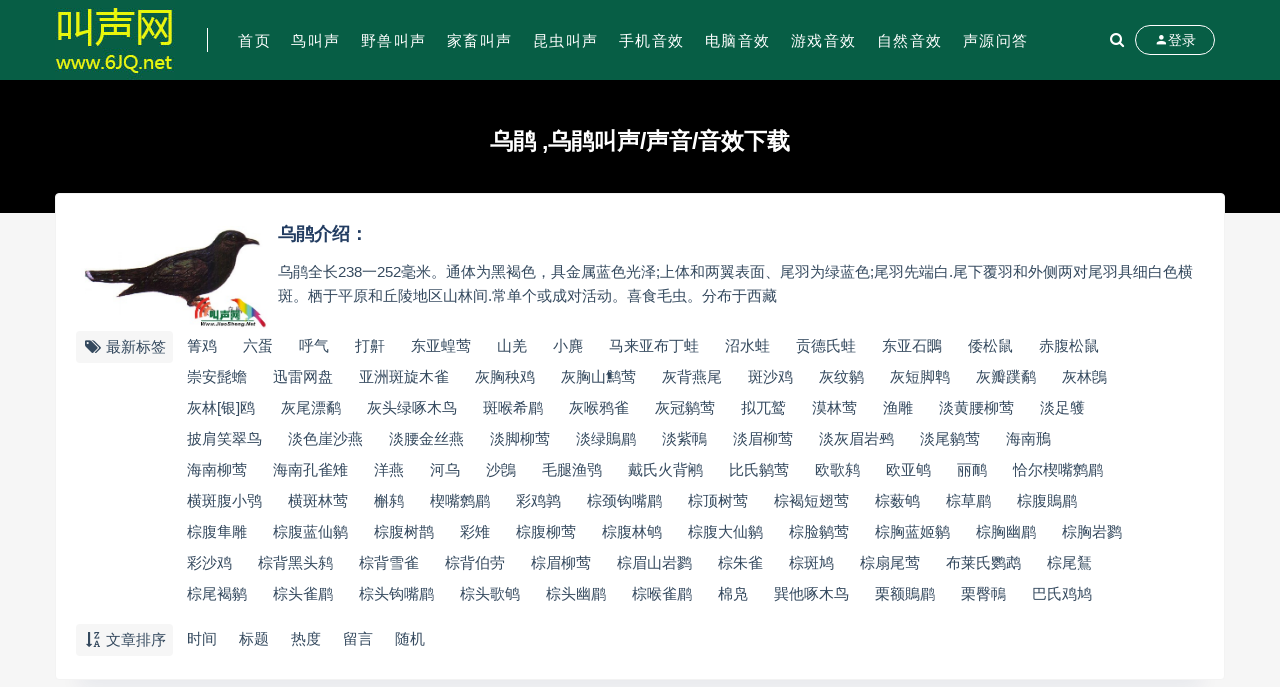

--- FILE ---
content_type: text/html; charset=utf-8
request_url: http://www.6jq.net/tags-963.html
body_size: 7406
content:

                            
<!DOCTYPE html>
<html lang="zh-CN">
<head>
	<meta charset="UTF-8">
	<meta http-equiv="X-UA-Compatible" content="IE=edge">
	<meta name="viewport" content="width=device-width, initial-scale=1, minimum-scale=1, maximum-scale=1">
	<link href="http://www.6jq.net/favicon.ico" rel="icon">
    <title>乌鹃 ,乌鹃叫声/声音/音效下载</title>
    <meta name="keywords" content="乌鹃">
    <meta name="description" content="乌鹃全长238一252毫米。通体为黑褐色，具金属蓝色光泽;上体和两翼表面、尾羽为绿蓝色;尾羽先端白.尾下覆羽和外侧两对尾羽具细白色横斑。栖于平原和丘陵地区山林间.常单个或成对活动。喜食毛虫。分布于西藏">
    <link rel="stylesheet" href="http://www.6jq.net/zb_users/theme/Nice/style/sweetalert2.min.css">
    <link rel="stylesheet" href="http://www.6jq.net/zb_users/theme/Nice/style/font-awesome.min.css">
    <link rel="stylesheet" href="http://www.6jq.net/zb_users/theme/Nice/style/external.css">
    <link rel="stylesheet" href="http://www.6jq.net/zb_users/theme/Nice/style/default.css?ver=3.5.2">
    <script src="http://www.6jq.net/zb_system/script/jquery-2.2.4.min.js"></script>
    <script src="http://www.6jq.net/zb_users/theme/Nice/script/sweetalert2.min.js"></script>
	<script src="http://www.6jq.net/zb_system/script/zblogphp.js"></script>
	<script src="http://www.6jq.net/zb_system/script/c_html_js_add.php"></script>
<link rel="stylesheet" rev="stylesheet" href="http://www.6jq.net/zb_users/plugin/DownStyle2/style.css" type="text/css" media="all"/>
<script src="http://www.6jq.net/zb_system/script/md5.js"></script><style>.nice-color,a:hover{color:#075e45}.site-header,.home-filter--content{background-color:#075e45}.button,input[type="submit"],button[type="submit"],.navigation .nav-previous a,.navigation .nav-next a{background-color:#075e45}.owl .owl-prev, .owl .owl-next,.term-bar{background-color:#075e45}.entry-tipss{background:#075e45}.on{color:#075e45}.filter--content .filter-item a.on i{background:#075e4595}.off-canvas .logo{background:#075e45}.article-meta .item:nth-child(3){display:none}    
.entry-footer a:nth-child(2){display:none}</style><link href="http://www.6jq.net/zb_users/plugin/qanda/static/qanda.css?ver=3.2.3" rel="stylesheet"><style>.qa-pagebar{margin-bottom:0}
.qa-select-tips dd{margin-bottom:0}
.qa textarea{outline:none;border-radius:0}
.qa input[type="submit"]{padding:0 12px}
[qa-event="goAnswer"]{line-height:1.15}</style><script src="http://www.6jq.net/zb_users/theme/Nice/script/readmore.min.js"></script></head><body class="tag  pagination-infinite_button">
    <div class="site">
<header class="site-header">
    <div class="container">
        <div class="navbar">
            <div class="logo-wrapper">
                <a href="http://www.6jq.net/">
                    <img class="logo regular tap-logo" src="http://www.6jq.net/zb_users/upload/2022/10/20221017102414166597345491555.jpg" data-dark="http://www.6jq.net/zb_users/upload/2022/10/20221017102414166597345491555.jpg" alt="叫声网">
                </a>
            </div>
            <div class="sep"></div>
            <nav class="main-menu hidden-xs hidden-sm hidden-md">
                <ul id="menu-menu-1" class="nav-list u-plain-list">
                    <li class="navbar-item "><a href="http://www.6jq.net/" title="">首页</a></li><li class="navbar-item "><a href="http://www.6jq.net/category-1.html" target="_blank" title="鸟叫声">鸟叫声</a></li><li class="navbar-item "><a href="http://www.6jq.net/category-2.html" target="_blank" title="野兽叫声">野兽叫声</a></li><li class="navbar-item "><a href="http://www.6jq.net/category-9.html" target="_blank" title="家畜叫声">家畜叫声</a></li><li class="navbar-item "><a href="http://www.6jq.net/category-8.html" target="_blank" title="昆虫叫声">昆虫叫声</a></li><li class="navbar-item "><a href="http://www.6jq.net/category-6.html" target="_blank" title="手机音效">手机音效</a></li><li class="navbar-item "><a href="http://www.6jq.net/category-4.html" target="_blank" title="电脑音效">电脑音效</a></li><li class="navbar-item "><a href="http://www.6jq.net/category-7.html" target="_blank" title="游戏音效">游戏音效</a></li><li class="navbar-item "><a href="http://www.6jq.net/category-5.html" target="_blank" title="自然音效">自然音效</a></li><li class="navbar-item "><a href="http://www.6jq.net/category-10.html" title="声源问答">声源问答</a></li>                </ul>
            </nav>
            <div class="actions">
                <a href="javascript:;" class="header-search-btn link" title="站内搜索" data-url="http://www.6jq.net/search.php"><span><i class="fa fa-search"></i></span></a>
                <!-- user -->
                                <div class="login-btn navbar-button"><i class="mdi mdi-account"></i> 登录</div>
                                <!-- user end -->
                                <div class="burger"></div>
            </div>
        </div>
    </div>
</header>
<div class="header-gap"></div>        <div class="term-bar lazyload visible" data-bg="http://www.6jq.net/zb_users/theme/Nice/style/img/shape.png">
            <h1 class="term-title">乌鹃 ,乌鹃叫声/声音/音效下载</h1>
        </div>
        <div class="site-content">
            <div class="container">
                <div class="filter--content">
                    <div class="form-box search-properties mb-0">
                                                                                                <!-- 所有标签 -->
                        
                        <!--标签页面引入图片和摘要开始-->
                        
                         <div style="width:100%; height:100%; border-width:0px; border-style:double; background-color: #fff;  margin: 0 auto; margin-top:10px; ">
                           	<DIV style="width:200px; padding:1px; margin:1px; float:left; "> 
                            <a href="http://www.6jq.net/tags-963.html"><img src="http://www.6jq.net/pic/2022/111919ueu9wdredoby6ey2.jpg" alt="乌鹃" width="200px"></a>
                            </DIV>
                          <!--默认图片可以替换URL-->
                               <h3>乌鹃介绍：</h3>
                               <a href="http://www.6jq.net/tags-963.html">乌鹃全长238一252毫米。通体为黑褐色，具金属蓝色光泽;上体和两翼表面、尾羽为绿蓝色;尾羽先端白.尾下覆羽和外侧两对尾羽具细白色横斑。栖于平原和丘陵地区山林间.常单个或成对活动。喜食毛虫。分布于西藏</a>
                        </div>
                         <!--标签页面引入图片和摘要结束-->
                         
                        <div class="filter-item">
                            <div class="filter-tag moretag"><span><i class="fa fa-tags fa-fw"></i> 最新标签</span>
                                <div class="filter-item-tags">
                                                                                                <div><a href="http://www.6jq.net/tags-2574.html" class="">箐鸡</a></div>
                                                                                                                                <div><a href="http://www.6jq.net/tags-2573.html" class="">六蛋</a></div>
                                                                                                                                <div><a href="http://www.6jq.net/tags-2572.html" class="">呼气</a></div>
                                                                                                                                <div><a href="http://www.6jq.net/tags-2571.html" class="">打鼾</a></div>
                                                                                                                                <div><a href="http://www.6jq.net/tags-2570.html" class="">东亚蝗莺</a></div>
                                                                                                                                <div><a href="http://www.6jq.net/tags-2569.html" class="">山羌</a></div>
                                                                                                                                <div><a href="http://www.6jq.net/tags-2568.html" class="">小麂</a></div>
                                                                                                                                <div><a href="http://www.6jq.net/tags-2567.html" class="">马来亚布丁蛙</a></div>
                                                                                                                                <div><a href="http://www.6jq.net/tags-2566.html" class="">沼水蛙</a></div>
                                                                                                                                <div><a href="http://www.6jq.net/tags-2565.html" class="">贡德氏蛙</a></div>
                                                                                                                                <div><a href="http://www.6jq.net/tags-2564.html" class="">东亚石䳭</a></div>
                                                                                                                                <div><a href="http://www.6jq.net/tags-2563.html" class="">倭松鼠</a></div>
                                                                                                                                <div><a href="http://www.6jq.net/tags-2562.html" class="">赤腹松鼠</a></div>
                                                                                                                                <div><a href="http://www.6jq.net/tags-2561.html" class="">崇安髭蟾</a></div>
                                                                                                                                <div><a href="http://www.6jq.net/tags-2560.html" class="">迅雷网盘</a></div>
                                                                                                                                <div><a href="http://www.6jq.net/tags-2554.html" class="">亚洲斑旋木雀</a></div>
                                                                                                                                <div><a href="http://www.6jq.net/tags-2553.html" class="">灰胸秧鸡</a></div>
                                                                                                                                <div><a href="http://www.6jq.net/tags-2552.html" class="">灰胸山鹪莺</a></div>
                                                                                                                                <div><a href="http://www.6jq.net/tags-2551.html" class="">灰背燕尾</a></div>
                                                                                                                                <div><a href="http://www.6jq.net/tags-2550.html" class="">斑沙鸡</a></div>
                                                                                                                                <div><a href="http://www.6jq.net/tags-2549.html" class="">灰纹鹟</a></div>
                                                                                                                                <div><a href="http://www.6jq.net/tags-2548.html" class="">灰短脚鹎</a></div>
                                                                                                                                <div><a href="http://www.6jq.net/tags-2547.html" class="">灰瓣蹼鹬</a></div>
                                                                                                                                <div><a href="http://www.6jq.net/tags-2546.html" class="">灰林鵖</a></div>
                                                                                                                                <div><a href="http://www.6jq.net/tags-2545.html" class="">灰林[银]鸥</a></div>
                                                                                                                                <div><a href="http://www.6jq.net/tags-2544.html" class="">灰尾漂鹬</a></div>
                                                                                                                                <div><a href="http://www.6jq.net/tags-2543.html" class="">灰头绿啄木鸟</a></div>
                                                                                                                                <div><a href="http://www.6jq.net/tags-2542.html" class="">斑喉希鹛</a></div>
                                                                                                                                <div><a href="http://www.6jq.net/tags-2541.html" class="">灰喉鸦雀</a></div>
                                                                                                                                <div><a href="http://www.6jq.net/tags-2540.html" class="">灰冠鹟莺</a></div>
                                                                                                                                <div><a href="http://www.6jq.net/tags-2539.html" class="">拟兀鹫</a></div>
                                                                                                                                <div><a href="http://www.6jq.net/tags-2538.html" class="">漠林莺</a></div>
                                                                                                                                <div><a href="http://www.6jq.net/tags-2537.html" class="">渔雕</a></div>
                                                                                                                                <div><a href="http://www.6jq.net/tags-2536.html" class="">淡黄腰柳莺</a></div>
                                                                                                                                <div><a href="http://www.6jq.net/tags-2535.html" class="">淡足鹱</a></div>
                                                                                                                                <div><a href="http://www.6jq.net/tags-2534.html" class="">披肩笑翠鸟</a></div>
                                                                                                                                <div><a href="http://www.6jq.net/tags-2533.html" class="">淡色崖沙燕</a></div>
                                                                                                                                <div><a href="http://www.6jq.net/tags-2532.html" class="">淡腰金丝燕</a></div>
                                                                                                                                <div><a href="http://www.6jq.net/tags-2531.html" class="">淡脚柳莺</a></div>
                                                                                                                                <div><a href="http://www.6jq.net/tags-2530.html" class="">淡绿鵙鹛</a></div>
                                                                                                                                <div><a href="http://www.6jq.net/tags-2529.html" class="">淡紫鳾</a></div>
                                                                                                                                <div><a href="http://www.6jq.net/tags-2528.html" class="">淡眉柳莺</a></div>
                                                                                                                                <div><a href="http://www.6jq.net/tags-2527.html" class="">淡灰眉岩鹀</a></div>
                                                                                                                                <div><a href="http://www.6jq.net/tags-2526.html" class="">淡尾鹟莺</a></div>
                                                                                                                                <div><a href="http://www.6jq.net/tags-2525.html" class="">海南鳽</a></div>
                                                                                                                                <div><a href="http://www.6jq.net/tags-2524.html" class="">海南柳莺</a></div>
                                                                                                                                <div><a href="http://www.6jq.net/tags-2523.html" class="">海南孔雀雉</a></div>
                                                                                                                                <div><a href="http://www.6jq.net/tags-2522.html" class="">洋燕</a></div>
                                                                                                                                <div><a href="http://www.6jq.net/tags-2521.html" class="">河乌</a></div>
                                                                                                                                <div><a href="http://www.6jq.net/tags-2520.html" class="">沙鵖</a></div>
                                                                                                                                <div><a href="http://www.6jq.net/tags-2519.html" class="">毛腿渔鸮</a></div>
                                                                                                                                <div><a href="http://www.6jq.net/tags-2518.html" class="">戴氏火背鹇</a></div>
                                                                                                                                <div><a href="http://www.6jq.net/tags-2517.html" class="">比氏鹟莺</a></div>
                                                                                                                                <div><a href="http://www.6jq.net/tags-2516.html" class="">欧歌鸫</a></div>
                                                                                                                                <div><a href="http://www.6jq.net/tags-2515.html" class="">欧亚鸲</a></div>
                                                                                                                                <div><a href="http://www.6jq.net/tags-2514.html" class="">丽鸸</a></div>
                                                                                                                                <div><a href="http://www.6jq.net/tags-2513.html" class="">恰尔楔嘴鹩鹛</a></div>
                                                                                                                                <div><a href="http://www.6jq.net/tags-2512.html" class="">横斑腹小鸮</a></div>
                                                                                                                                <div><a href="http://www.6jq.net/tags-2511.html" class="">横斑林莺</a></div>
                                                                                                                                <div><a href="http://www.6jq.net/tags-2510.html" class="">槲鸫</a></div>
                                                                                                                                <div><a href="http://www.6jq.net/tags-2509.html" class="">楔嘴鹩鹛</a></div>
                                                                                                                                <div><a href="http://www.6jq.net/tags-2508.html" class="">彩鸡鹑</a></div>
                                                                                                                                <div><a href="http://www.6jq.net/tags-2507.html" class="">棕颈钩嘴鹛</a></div>
                                                                                                                                <div><a href="http://www.6jq.net/tags-2506.html" class="">棕顶树莺</a></div>
                                                                                                                                <div><a href="http://www.6jq.net/tags-2505.html" class="">棕褐短翅莺</a></div>
                                                                                                                                <div><a href="http://www.6jq.net/tags-2504.html" class="">棕薮鸲</a></div>
                                                                                                                                <div><a href="http://www.6jq.net/tags-2503.html" class="">棕草鹛</a></div>
                                                                                                                                <div><a href="http://www.6jq.net/tags-2502.html" class="">棕腹鵙鹛</a></div>
                                                                                                                                <div><a href="http://www.6jq.net/tags-2501.html" class="">棕腹隼雕</a></div>
                                                                                                                                <div><a href="http://www.6jq.net/tags-2500.html" class="">棕腹蓝仙鹟</a></div>
                                                                                                                                <div><a href="http://www.6jq.net/tags-2499.html" class="">棕腹树鹊</a></div>
                                                                                                                                <div><a href="http://www.6jq.net/tags-2498.html" class="">彩雉</a></div>
                                                                                                                                <div><a href="http://www.6jq.net/tags-2497.html" class="">棕腹柳莺</a></div>
                                                                                                                                <div><a href="http://www.6jq.net/tags-2496.html" class="">棕腹林鸲</a></div>
                                                                                                                                <div><a href="http://www.6jq.net/tags-2495.html" class="">棕腹大仙鹟</a></div>
                                                                                                                                <div><a href="http://www.6jq.net/tags-2494.html" class="">棕脸鹟莺</a></div>
                                                                                                                                <div><a href="http://www.6jq.net/tags-2493.html" class="">棕胸蓝姬鹟</a></div>
                                                                                                                                <div><a href="http://www.6jq.net/tags-2492.html" class="">棕胸幽鹛</a></div>
                                                                                                                                <div><a href="http://www.6jq.net/tags-2491.html" class="">棕胸岩鹨</a></div>
                                                                                                                                <div><a href="http://www.6jq.net/tags-2490.html" class="">彩沙鸡</a></div>
                                                                                                                                <div><a href="http://www.6jq.net/tags-2489.html" class="">棕背黑头鸫</a></div>
                                                                                                                                <div><a href="http://www.6jq.net/tags-2488.html" class="">棕背雪雀</a></div>
                                                                                                                                <div><a href="http://www.6jq.net/tags-2487.html" class="">棕背伯劳</a></div>
                                                                                                                                <div><a href="http://www.6jq.net/tags-2486.html" class="">棕眉柳莺</a></div>
                                                                                                                                <div><a href="http://www.6jq.net/tags-2485.html" class="">棕眉山岩鹨</a></div>
                                                                                                                                <div><a href="http://www.6jq.net/tags-2484.html" class="">棕朱雀</a></div>
                                                                                                                                <div><a href="http://www.6jq.net/tags-2483.html" class="">棕斑鸠</a></div>
                                                                                                                                <div><a href="http://www.6jq.net/tags-2482.html" class="">棕扇尾莺</a></div>
                                                                                                                                <div><a href="http://www.6jq.net/tags-2481.html" class="">布莱氏鹦鹉</a></div>
                                                                                                                                <div><a href="http://www.6jq.net/tags-2480.html" class="">棕尾鵟</a></div>
                                                                                                                                <div><a href="http://www.6jq.net/tags-2479.html" class="">棕尾褐鹟</a></div>
                                                                                                                                <div><a href="http://www.6jq.net/tags-2478.html" class="">棕头雀鹛</a></div>
                                                                                                                                <div><a href="http://www.6jq.net/tags-2477.html" class="">棕头钩嘴鹛</a></div>
                                                                                                                                <div><a href="http://www.6jq.net/tags-2476.html" class="">棕头歌鸲</a></div>
                                                                                                                                <div><a href="http://www.6jq.net/tags-2475.html" class="">棕头幽鹛</a></div>
                                                                                                                                <div><a href="http://www.6jq.net/tags-2474.html" class="">棕喉雀鹛</a></div>
                                                                                                                                <div><a href="http://www.6jq.net/tags-2473.html" class="">棉凫</a></div>
                                                                                                                                <div><a href="http://www.6jq.net/tags-2472.html" class="">巽他啄木鸟</a></div>
                                                                                                                                <div><a href="http://www.6jq.net/tags-2471.html" class="">栗额鵙鹛</a></div>
                                                                                                                                <div><a href="http://www.6jq.net/tags-2470.html" class="">栗臀鳾</a></div>
                                                                                                                                <div><a href="http://www.6jq.net/tags-2469.html" class="">巴氏鸡鸠</a></div>
                                                                                                </div>
                            </div>
                        </div>
                                                <!-- 排序 -->
                        <div class="filter-item">
                            <div class="filter-tag">
                                <span><i class="fa fa-sort-alpha-desc fa-fw"></i> 文章排序</span>
                                <div class="filter-item-tags">
                                <div><a rel="nofollow" href="?order=date&sort=DESC" class="">时间</a></div><div><a rel="nofollow" href="?order=title&sort=DESC" class="">标题</a></div><div><a rel="nofollow" href="?order=view&sort=DESC" class="">热度</a></div><div><a rel="nofollow" href="?order=comment&sort=DESC" class="">留言</a></div><div><a rel="nofollow" href="?order=rand" class="">随机</a></div>                                </div>
                            </div>
                        </div>
                                                <!-- .row end -->
                    </div>
                </div>
                                <div class="row">
                    <div class="col-lg-12">
                        <div class="content-area">
                            <main class="site-main">
                                <div class="row posts-wrapper">
                                                                                                                    
<div class="col-lg-6">
    <article class="post post-list type-post hentry">
        <div class="entry-media">
            <div class="placeholder" style="padding-bottom: 66.666666666667%;">
                <a href="http://www.6jq.net/niaojiaosheng/3888.html" target="">
                            				
                    <img src="http://www.6jq.net/pic/2022/111919ueu9wdredoby6ey2.jpg" alt="乌鹃">
                                    </a>
            </div>
           <!-- {if ($tips = $article->entryTips)}<div class="entry-tipss"></div> -->
        </div>
        <div class="entry-wrapper">
            <header class="entry-header">
                <h2 class="entry-title"><a href="http://www.6jq.net/niaojiaosheng/3888.html" title="菲律宾乌鹃_编号XC321271的声音/叫声下载" rel="bookmark">菲律宾乌鹃_编号XC321271的声音/叫声下载</a></h2>
                <div class="entry-meta">
                    <!--<span class="meta-author"><a href="http://www.6jq.net/author-206.html"><img alt='admin' data-src='http://www.6jq.net/zb_users/avatar/0.png' class='lazyload avatar avatar-40 photo gravatar' height='40' width='40' />执笔抒情</a></span>-->
                    <span class="meta-category">
                                                                        <a href="http://www.6jq.net/tags-963.html" target="" rel="category"><i class="dot"></i>乌鹃</a>
                                                                    </span>
                    <!--<span class="meta-comment"><a href="http://www.6jq.net/niaojiaosheng/3888.html">1 评论</a></span>-->
                </div>
            </header>
            <div class="entry-excerpt u-text-format">说明：菲律宾乌鹃(Surniculus velutinus)编号XC321271的声音/叫声下载免费下载，请用百度浏览器或者360浏览器,QQ浏览器,谷歌浏览器打开本页进行评论后下载！（微信或者QQ里</div>
            <div class="entry-footer">
                <a href="http://www.6jq.net/niaojiaosheng/3888.html" target="" class="date"><time datetime="2023-01-29"><i class="fa fa-clock-o"></i> 2023-01-29</time></a>
                <a href="http://www.6jq.net/niaojiaosheng/3888.html" target="" class="views"><span><i class="fa fa-eye"></i> 569"</span></a>
                
            </div>
        </div>
    </article>
</div>                                                                                                            </div>
                                
<div class="infinite-scroll-status">
    <div class="infinite-scroll-request"></div>
</div>
<div class="infinite-scroll-action">
    <div class="infinite-scroll-button button">加载更多</div>
</div>
                            </main>
                        </div>
                    </div>
                </div>
                            </div>
        </div>
        <!-- end sitecoent -->
        
                <footer class="site-footer">
            <div class="container">
                <div class="footer-widget">
                    <div class="row">
                        <div class="col-xs-12 col-sm-6 col-md-3 widget--about">
                            <div class="widget--content">
                                <div class="footer--logo mb-20">
                                    <img class="tap-logo" src="http://www.6jq.net/zb_users/upload/2022/10/20221017102902166597374296096.jpg" alt="叫声网">
                                </div>
                                <p class="mb-10"></p>
                            </div>
                        </div>
                        <!-- .col-md-2 end -->
                        <div class="col-xs-12 col-sm-3 col-md-2 col-md-offset-1 widget--links">
                            <div class="widget--title">
                                 <h5>本站导航</h5>
                            </div>
                            <div class="widget--content">
                                <ul class="list-unstyled mb-0">
                                    <li><a href=''>关于我们</a></li>
<li><a href=''>充值说明</a></li>
<li><a href=''>下载说明</a></li>                                </ul>
                            </div>
                        </div>
                        <!-- .col-md-2 end -->
                        <div class="col-xs-12 col-sm-3 col-md-2 widget--links">
                            <div class="widget--title">
                                 <h5>更多介绍</h5>
                            </div>
                            <div class="widget--content">
                                <ul class="list-unstyled mb-0">
                                    <li><a href=''>隐私协议</a></li>
<li><a href=''>权限说明</a></li>
<li><a href=''>账户中心</a></li>                                </ul>
                            </div>
                        </div>
                        <!-- .col-md-2 end -->
                        <div class="col-xs-12 col-sm-12 col-md-4 widget--newsletter">
                            <div class="widget--title">
                                 <h5>快速搜索</h5>
                            </div>
                            <div class="widget--content">
                                <form class="newsletter--form mb-30" action="http://www.6jq.net/search.php" method="get">
                                    <input type="text" class="form-control" name="q" placeholder="关键词">
                                    <button type="submit"><i class="fa fa-arrow-right"></i></button>
                                </form>
                                <h6></h6>
                            </div>
                        </div>
                    </div>
                </div>
            </div>
                        <div class="site-info"><script charset="UTF-8" id="LA_COLLECT" src="//sdk.51.la/js-sdk-pro.min.js"></script><script>LA.init({id: "1xiTtKuRFc5jSZBj",ck: "1xiTtKuRFc5jSZBj"})</script> 备案号：<a href="https://beian.miit.gov.cn/" target="_blank">桂ICP备2022001157号-4</a><script>$('.entry-content').after($("#cao_widget_pay-2").prop("outerHTML"))</script><p class="byzblog">Powered By <a href="https://www.zblogcn.com/" title="Z-BlogPHP 1.7.2 Build 173060" target="_blank" rel="noopener norefferrer">Z-BlogPHP 1.7.2</a></p></div>
        </footer>
        <div class="rollbar">
                        <div class="rollbar-item" etap="to_top"><i class="fa fa-angle-up"></i></div>
        </div>
        <div class="dimmer"></div>
                
<script type="text/html" id="popup-signup" class="popup-signup fade">
    <div class="register-login-modal" role="document">
        <div class="modal-content">
            <div class="modal-body">
                <!-- Nav tabs -->
                <ul class="nav nav-tabs">
                    <li class="active"><a href="#login" data-toggle="login">登录</a></li>
                    <li><a href="#signup" data-toggle="signup">注册</a></li>
                    <li><a href="#autologin" data-toggle="autologin">自动登录</a></li>
                </ul>
                <!-- Tab panes -->
                <div class="tab-content">
                    <div class="tab-pane fade in active" id="login">
                                                <div class="signup-form-container text-center">
                            <form class="mb-0 go-login">
                                <div class="form-group">
                                    <input type="text" class="form-control" name="username" required="" placeholder="*用户名或邮箱">
                                </div>
                                <div class="form-group">
                                    <input type="password" class="form-control" name="password" required="" placeholder="*密码">
                                </div>
                                                                <div class="form-group verify-code">
                                    <input type="text" class="form-control" name="verify" required="" placeholder="*验证码">
                                    <img src="http://www.6jq.net/zb_system/script/c_validcode.php?id=login" onclick="javascript:this.src+='&tm='+Math.random();">
                                </div>
                                                                <div class="form-group savedate">
                                    <label><input type="checkbox" class="form-control" name="savedate" value="365">保持登录</label>
                                </div>
                                <button type="submit" class="btn btn--primary btn--block"><i class="fa fa-bullseye"></i> 安全登录</button>
                                 <a class="forget-password go-getpw" href="javascript:(function(){$('[data-toggle=autologin]').click()})()">忘记密码?</a> 
                            </form>
                            <!-- form end -->
                        </div>
                        <!-- .signup-form end -->
                    </div>
                    <div class="tab-pane fade in" id="signup">
                                                <form class="mb-0 go-register" method="post">
                            <div class="form-group">
                                <input type="text" class="form-control" name="Name" required="" placeholder="输入英文用户名">
                            </div>
                            <!-- .form-group end -->
                            <div class="form-group">
                                <input type="email" class="form-control" name="Email" required="" placeholder="绑定邮箱">
                            </div>
                            <!-- .form-group end -->
                            <div class="form-group">
                                <input type="password" class="form-control" name="Password" required="" placeholder="密码最小长度为8">
                            </div>
                            <div class="form-group">
                                <input type="password" class="form-control" name="PasswordRe" required="" placeholder="再次输入密码">
                            </div>
                                                        <div class="form-group verify-code">
                                <input type="text" class="form-control" name="verify" required="" placeholder="*验证码">
                                <img src="http://www.6jq.net/zb_system/script/c_validcode.php?id=register" onclick="javascript:this.src+='&tm='+Math.random();">
                            </div>
                                                        <!--<div class="form-group">-->
                            <!--    <div class="input-group">-->
                            <!--        <input type="text" class="form-control" name="captcha" required="" placeholder="邮箱验证码">-->
                            <!--        <span class="input-group-btn">-->
                            <!--            <button class="go-captcha_email btn btn--secondary" type="button">发送验证码</button>-->
                            <!--        </span>-->
                            <!--    </div>-->
                            <!--</div>-->
                            <button type="submit" class="btn btn--primary btn--block"><i class="fa fa-bullseye"></i> 立即注册</button>
                        </form>
                        <!-- form end -->
                    </div>
                    <div class="tab-pane fade in" id="autologin">
                        <form class="mb-0 go-autologin" method="post">
                            <div class="form-group">
                                <input type="text" class="form-control" name="username" required="" placeholder="*用户名或邮箱">
                            </div>
                                                        <div class="form-group verify-code">
                                <input type="text" class="form-control" name="verify" required="" placeholder="*验证码">
                                <img src="http://www.6jq.net/zb_system/script/c_validcode.php?id=forgetpassword" onclick="javascript:this.src+='&tm='+Math.random();">
                            </div>
                                                        <button type="submit" class="btn btn--primary btn--block">提交</button>
                        </form>
                        <!-- form end -->
                    </div>
                </div>
            </div>
            <!-- /.modal-content -->
        </div>
        <!-- /.modal-dialog -->
    </div>
    <!-- /.modal -->
</script>                        <div class="off-canvas">
            <div class="canvas-close"><i class="mdi mdi-close"></i>
            </div>
            <div class="logo-wrapper">
                <a href="http://www.6jq.net/">
                    <img class="logo regular" src="http://www.6jq.net/zb_users/upload/2022/10/20221017102414166597345491555.jpg" alt="叫声网">
                </a>
            </div>
            <div class="mobile-menu hidden-lg hidden-xl"></div>
            <aside class="widget-area"></aside>
        </div>
        <script type='text/javascript' src='http://www.6jq.net/zb_users/theme/Nice/script/plugins.js?ver=3.5.2'></script>
        <script type='text/javascript' src='http://www.6jq.net/zb_users/theme/Nice/script/app.js?ver=3.5.2'></script>
    <script>$(".moretag").readmore({moreLink: '<a href="#" class="more"><i class="fa fa-plus-square"></i>更多</a>',lessLink: '<a href="#" class="more"><i class="fa fa-minus-square"></i>收起</a>',speed: 100,collapsedHeight: 30});</script></body>
</html><!--160.69 ms , 11 queries , 5321kb memory , 3 errors-->

--- FILE ---
content_type: text/css
request_url: http://www.6jq.net/zb_users/plugin/qanda/static/qanda.css?ver=3.2.3
body_size: 3723
content:
@font-face{font-family:qaicon;src:url(fonts/iconfont.woff2?t=1651647951744) format('woff2'),url(fonts/iconfont.woff?t=1651647951744) format('woff'),url(fonts/iconfont.ttf?t=1651647951744) format('truetype')}
.qaicon{font-family:qaicon!important;font-size:16px;font-style:normal;-webkit-font-smoothing:antialiased;-moz-osx-font-smoothing:grayscale}
.qaicon-daima:before {content: "\e60f";}
.qaicon-shangchuantupian:before {content: "\e712";}
.qaicon-yue:before{content:"\e60e"}
.qaicon-wanc:before{content:"\e66a"}
.qaicon-jiangli:before{content:"\e61c"}
.qaicon-loading:before{content:"\e6ca"}
.qaicon-quotation:before{content:"\e61d"}
.qaicon-shanchu:before{content:"\e718"}
.qaicon-close:before{content:"\e723"}
.qaicon-huifu:before{content:"\e609"}
.qaicon-zan:before{content:"\e607"}
.qaicon-jubao:before{content:"\e661"}
.qaicon-xiala:before{content:"\e8f2"}
.qaicon-huida:before{content:"\e7a0"}
.qaicon-chakan:before{content:"\e666"}
.qaicon-fabu:before{content:"\e606"}
.qaicon-home:before{content:"\e6ed"}
.qaicon-chajian:before{content:"\e69c"}
.qaicon-xiangmujine:before{content:"\e62f"}
.qaicon-zhuti_tiaosepan_o:before{content:"\eb6e"}
.qaicon-shijian_o:before{content:"\ebb1"}
.qaicon-bug:before{content:"\e8d2"}
.qaicon-yijianfankui:before{content:"\e635"}
.qaicon-loading{animation: rotate 1s linear infinite;display: inline-block;}
.qaicon-fanhui:before {content: "\e610";}
@keyframes rotate{from{transform:rotate(0deg)}to{transform:rotate(360deg)}}
.qa{font-size:13px;color:#333}
.qa *{box-sizing: border-box;}
.qa-align > *{vertical-align:middle}
.qa i+span{margin-left:3px}
.qa-btn{display:inline-block;line-height:28px;height:28px;font-size: 12px;background-color:#dbeaf9;overflow:hidden;border-radius:2px;color:#339dff;padding:0 12px;border:none!important;cursor:pointer;}
.qa-btn:not(.qa-btn-transparent):not(.qa-btn-on):not(.qa-btn-default):hover{background-color:#c6e2ff;}
.qa-btn[disabled]{cursor:default;background-color:#c9c9c9!important;}
.qa-btn.qa-btn-on{background-color:#1b89ff;color:#fff!important;}
.qa-btn.qa-btn-big{line-height:38px;height:40px;padding:0 18px;}
.qa-btn-transparent{background-color:transparent;border:none;color:#999;}
.qa-btn-transparent:hover{color:#007bff;}
.qa-btn-line{border:solid 1px #339dff!important;background-color:#fff;color:#339dff;}
.qa-btn-line:hover{background-color:#339dff!important;color:#fff;}
.qa-btn-1{height:24px;line-height:24px;padding:0 8px}
.qa-btn-2{height:22px;line-height:22px;padding:0 5px}
.qa-btn-default{cursor:default;background-color:#2196f3;color:#fff;}
.qa input.qa-input{background-color:#fff;border:solid 1px #eee;height:30px;color:#444;padding:0 5px;outline:0;}
.qa input.qa-input[disabled]{background: #f6f6f6;cursor: default;color: #9f9f9f;}
.qa input.qa-input:focus,.qa input.qa-input:focus-visible{box-shadow:none;border-color:#ccc;}
.qa input.qa-input-wram{border-color:red!important;}
.qa [type=radio]{margin: 0 2px}
.qa-form-submit{border-radius:0;}
.admin .qa-form-submit{height: 32px!important;margin-top: 15px;}
.admin pre{background-color:#f1f1f1;padding:10px;}
.qa a{color:#333}
.qa a:hover{color:#0084ff}
.qa-c9,.qa-c9 a{color:#999!important}
.qa-pd-20{padding:20px}
.qa-pd-10{padding:10px}
.qa-pd-40{padding:40px}
.qa-pd-15{padding:15px}
.qa-mt-20{margin-top:20px}
.qa-mt-10{margin-top:10px}
.qa-mt-15{margin-top:15px}
.qa-mt-5{margin-top:5px}
.qa-mr-15{margin-right:15px}
.qa-mr-5{margin-right:5px}
.qa-ml-15{margin-left:15px}
.qa-ml-10{margin-left:10px}
.qa-ml-5{margin-left:5px}
.qa-lh-18{line-height:1.8;}
.qa-fs-12{font-size:12px;}
.qa-fs-13{font-size:13px;}
.qa-fs-14{font-size:14px;}
.qa-w-full{width:100%;}
.qa-bg-w{background-color:#fff}
.qa-warn{color:red!important;}
.qa-width-50{display:inline-block;width:50%;}
.qa-rotate-180{display:inline-block;transform:rotate(180deg)}
.qaicon-yue{color: #f6cc4f;font-size:20px;}
.qa-nowrap-x-auto{white-space: nowrap;overflow-x: auto;}
.qa-flex{display:flex}
.qa-flex-between{justify-content:space-between}
.qa-flex-center{justify-content: center;align-items: center;}
.qa-center{text-align:center;}
.qa-nowarp{white-space: nowrap;text-overflow: ellipsis;overflow: hidden;}
.qa-avatar{border-radius:50%!important;width:100%;height:100%;border: solid 1px #fff;box-shadow: 0 0 10px 0px rgb(0 0 0 / 10%);}
.qa-cate-list a{margin-right:15px;margin-bottom:15px;padding-right:12px;padding-left:0}
.qa-cate-list a.on .qa-icon{background-color:#0069d9}
.qa-cate-list .qa-icon{display:inline-block;padding:0 12px;background-color:#0076ff;margin-right:12px;position:relative;height:100%}
.qa-cate-list .qa-icon i{color:#fff}
.qa-posts-type{position:relative}
.qa-posts-type ul{width:calc(100% - 100px);}
.qa-posts-type ul li{display:inline-block}
.qa-posts-type ul li a{display:inline-block;line-height:42px;padding:0 16px;border-top-left-radius:3px;border-top-right-radius:3px}
.qa-posts-type ul li a:hover{background-color:#eee;color:#333}
.qa-posts-type ul li a.on{background-color:#fff;color:#555;cursor:default}
.qa-posts-type .qa-btn-publish{position:absolute;top:4px;right:0}
.qa-multi{padding:20px}
.qa-multi-avatar{flex:0 0 50px;width:50px;height:50px;margin-right:20px}
.qa-multi .qa-multi-content{flex:1;flex-direction:column;justify-content:space-between}
.qa-multi .qa-multi-content .qa-top{margin-right:8px;}
.qa-multi .qa-title{font-size:16px;}
.qa-multi .qaicon-wanc{color:rgb(0 188 212);}
.qa-content{font-size:16px;}
.qa-content img{max-width:200px;cursor: zoom-in;}
.qa-content .qa-reply{margin-bottom:15px;overflow-y:auto;}
.qa-content-reply {position:relative;}
.qa-content-reply .qa-reply-return{position:absolute;top:10px;right:10px;z-index:1;cursor:pointer;}
.qa-tag{color:#0084ff!important;font-size:14px;line-height:24px;height:24px;margin-right:5px;}
.qa-info{font-size:12px;height:20px}
.qa-info .qa-flex-item>span{display:inline-block;}
.qa-problem-title{position:relative;}
.qa-problem-title .qa-top{position: absolute;top: 10px;left: 0;}
.qa-problem-title .qa-top + h1{text-indent: 50px;}
.qa-problem-title h1{font-size:24px;font-weight:500;display:inline-block;line-height: 1.5;}
.qa-head{border-bottom:solid 1px #f0f2f7;padding:15px 20px;}
.qa-answer-multi{position:relative;}
.qa-answer-multi .qa-answer-best{z-index:10;cursor:default;font-size:22px;position: absolute;right: 30px;top: 50px;border: solid 2px red;background-color: rgb(255 0 0 / 5%);color: red;padding: 6px 14px;border-radius: 2px;transform: rotate(14deg);}
.qa-answer-multi .qa-answer-best i{font-size:22px;}
.qa-answer-multi:not(:last-nth-child(3)){padding-bottom:15px}
.qa-answer-multi:not(:nth-child(2)){margin-top:15px;padding-top:15px;border-top:solid 1px #f0f2f7}
.qa-answer-name{color:#2c3e50;}
.qa-answer-name span{cursor:default;border-radius: 2px;margin-left:5px;font-weight: 400;background-color: #00bcd4;color: #fff;display: inline-block;height: 20px;line-height: 20px;font-size: 12px;padding: 0 5px;}
.qa-answer-name .qa-isqustionauthor{background-color:#00d6b1;}
.qa-answer-author{width:0;flex:1;display: flex;flex-direction: column;justify-content: center;}
.qa-answer-child .qa-answer-multi{background-color:#f2f7fd;margin-top:8px;padding-top:10px;transition: all .2s;}
.qa-answer-bottom{font-size:12px;}
.qa-answer-bottom>span+span{margin-left:5px}
.qa-reply-author > label{display:inline-block;}
.qa-at{color:#0366d6}
.qa-answer .qa-multi-avatar{margin-right:10px}
.qa .prism-show-language-label{top:10px!important;}
.qa :not(pre) > code[class*="language-"], .qa pre[class*="language-"] {
margin: 10px 0!important;}
.qa textarea{max-width:100%;min-width:100%;min-height:150px;border:solid 1px #eee;box-shadow: none;padding: 10px;}
.qa textarea:focus{border-color:#ddd;}
.qa-reply{position:relative;background-color: beige;padding:20px 40px;max-height:120px;overflow:hidden;}
.qa-reply:before{content: "\e61d";font-family:qaicon;position: absolute;left: 12px;top: 20px;font-size: 20px;color: #cfcfcf;}
.qa-reply .qa-at,.qa-reply .prism-show-language{display:none;}
.qa-editor{position:relative;}
.qa-editor .qa-editor-login{position:absolute;top:0;left:0;width:100%;height:100%;background-color:rgb(255 255 255 / 50%);}
.qa-editor-tool{border:solid 1px #eee;border-bottom:0;padding:5px;}
.qa-editor-tool-btn{display:inline-block;width: 35px;padding:2px 0;text-align: center;cursor:pointer;}
.qa-editor-tool-btn:hover{background-color:#f4f4f4;}
.qa-open{background-color:rgb(0 0 0 / 20%);position:fixed;width:100%;height:100%;top:0;left:0;z-index:1000;opacity:0}
.qa-open .qa-open-container{position:relative;margin-top:-20px;background-color:#fff;min-width:240px;box-shadow: 1px 1px 12px rgb(0 0 0 / 20%);border-radius: 2px;}
.qa-open .qa-open-close{position:absolute;right:15px;top:15px;cursor:pointer}
.qa-open .qa-open-close i{font-size:20px;color:#607d8b}
.qa-open .qa-answer-form{width:800px;max-width:100%;max-height:calc(100% - 100px);margin-top:0}
.qa-open .qa-answer-form .w-e-scroll{max-height:600px;overflow-y:auto}
.qa-open .qa-head{font-weight: bold;}
.qa-open .qa-open-btns{margin:15px 0 -8px;text-align:right;}
.qa-tip .qa-open-content{font-size:14px;}
.qa-tip .qa-head{padding-top:8px;padding-bottom:8px;background-color: #fafafa;border-top-left-radius: 2px;border-top-right-radius: 2px;cursor:default;}
.qa-tip .qa-open-close{top:8px;}
.qa select{display:none;}
.qa-form-item input.qa-input{height:38px;padding:0 10px;border-radius:3px;}
.qa-form-item:not(:last-child){margin-bottom:35px;}
.qa-form-item .qa-input-inline{width:200px;}
.qa-form-item .qa-input-img{position:absolute;right:5px;top:5px;}
.qa-form-item .qa-input-block,.qa-form-item .qa-input-inline{margin-top:10px;position:relative;}
.qa-form-item .qa-input{width:100%;}
.qa-form-item .qa-form-label{font-size:14px;}
.qa-form-item .qa-input-text{position:absolute;right:10px;top:6px;color:#999;}
.qa-select{position:relative;}
.qa-select .qa-input{cursor:pointer;}
.qa-select .qa-input:hover{border-color:#dedede;}
.qa-select .qa-select-title{position:relative;}
.qa-select .qa-select-title .qaicon{position: absolute;right: 8px;top: 5px;color: #999;display:inline-block;}
.qa-select-tips{display:none;position:absolute;width:100%;max-height: 280px;overflow-y: auto;left:0;top:40px;background-color:#fff;border: 1px solid #d2d2d2;padding:5px 0;max-height:300px;box-shadow: 0 2px 4px rgb(0 0 0 / 12%);border-radius:2px;z-index:100;}
.qa-select-tips dd{padding:5px 10px;cursor:pointer;}
.qa-select-tips dd[selected]{background-color: #eaeaea;}
.qa-select-tips dd[value='']{color:#999;}
.qa-select-tips dd:hover{background-color:#f2f2f2;}
.qa-select-on .qa-select-tips{display:block;}
.qa-select-on .qa-select-title .qaicon{transform:rotate(180deg)}
.qa-pay{position:relative;background-color:#607d8b;padding:10px;text-align:center;margin:20px 0;color:#fffcf0;border-radius:4px;border: dashed 1px #d8d8d8;font-size: 14px;}
.qa-pay a{color:#ffc107;}
.qa-pay .qa-pay-tips{position:absolute;background-color: white;color: #607d8b;padding: 1px 8px;border-radius: 2px;font-size: 12px;}
.qa-price{font-size:1.3em;color:#ffeb3b;}
.qa-pay .qa-btn-on{background-color:#ff9800;}
.qa-module-li .qa-module-title{line-height:1.5;}
.qa-module-li .qa-avatar {width:16px;height:16px;}
.qa-module-li .qa-avatar + .qa-avatar{margin-left:-8px;}
.qa-module-li:not(:last-child){padding-bottom:12px;margin-bottom:12px;border-bottom: 1px #efefef dashed;}
.qa-img-view{opacity: 1;cursor: zoom-out;}
.qa-img-view img{position: absolute;max-width: 100%;max-height: 100%;object-fit: contain;transition: all .3s ease-out;}
#qanda_newanswer .qa-module-bottom{white-space: nowrap;}
#qanda_newanswer .qa-module-bottom div:first-child{padding-right: 12px;}
@media screen and (max-width:500px){
    .qa-info{
        flex-direction: column;
        height: auto;
    }
    .qa-multi:not(:last-child) {
        padding-bottom: 0;
    }
    .qa-answer-bottom,.qa-problem-bottom{
        flex-direction: column;
    }
    
    .qa-info{
        margin-top: 15px;
    }
}